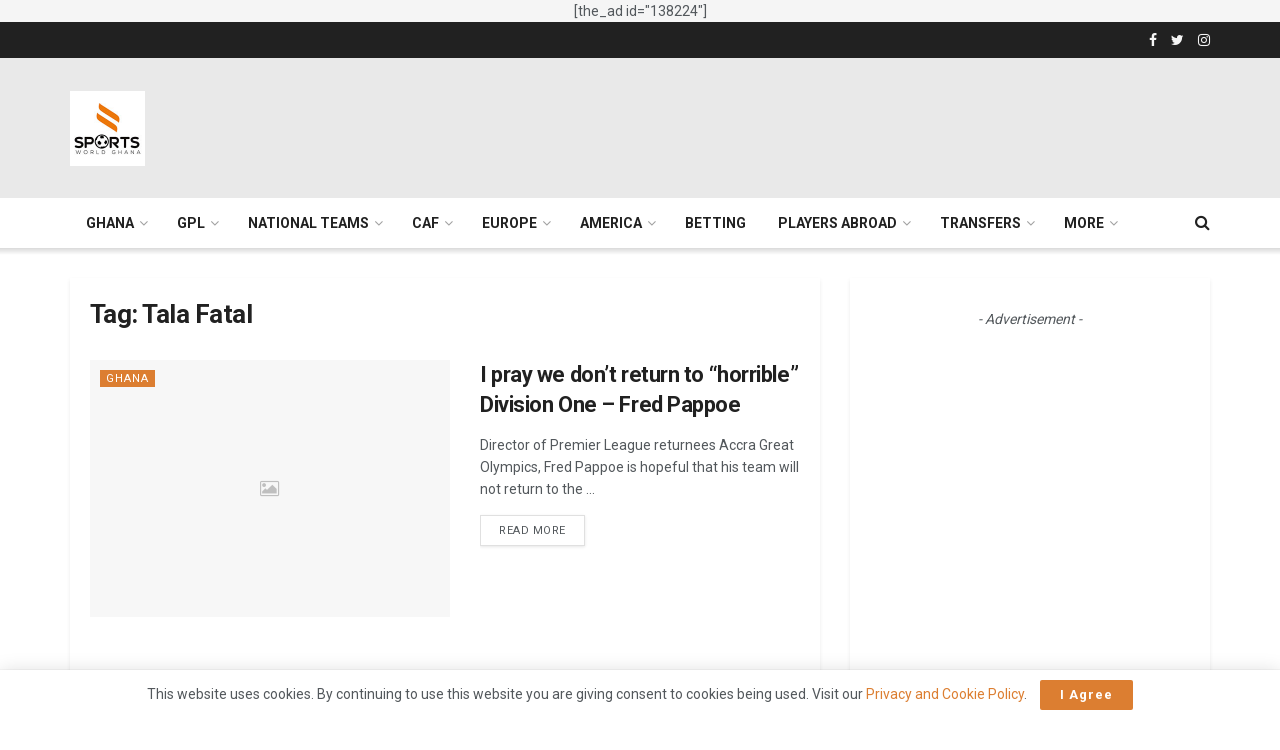

--- FILE ---
content_type: text/html; charset=utf-8
request_url: https://www.google.com/recaptcha/api2/aframe
body_size: 268
content:
<!DOCTYPE HTML><html><head><meta http-equiv="content-type" content="text/html; charset=UTF-8"></head><body><script nonce="wkNbuDmOYn2ExBQ-QpRsHg">/** Anti-fraud and anti-abuse applications only. See google.com/recaptcha */ try{var clients={'sodar':'https://pagead2.googlesyndication.com/pagead/sodar?'};window.addEventListener("message",function(a){try{if(a.source===window.parent){var b=JSON.parse(a.data);var c=clients[b['id']];if(c){var d=document.createElement('img');d.src=c+b['params']+'&rc='+(localStorage.getItem("rc::a")?sessionStorage.getItem("rc::b"):"");window.document.body.appendChild(d);sessionStorage.setItem("rc::e",parseInt(sessionStorage.getItem("rc::e")||0)+1);localStorage.setItem("rc::h",'1763900596851');}}}catch(b){}});window.parent.postMessage("_grecaptcha_ready", "*");}catch(b){}</script></body></html>